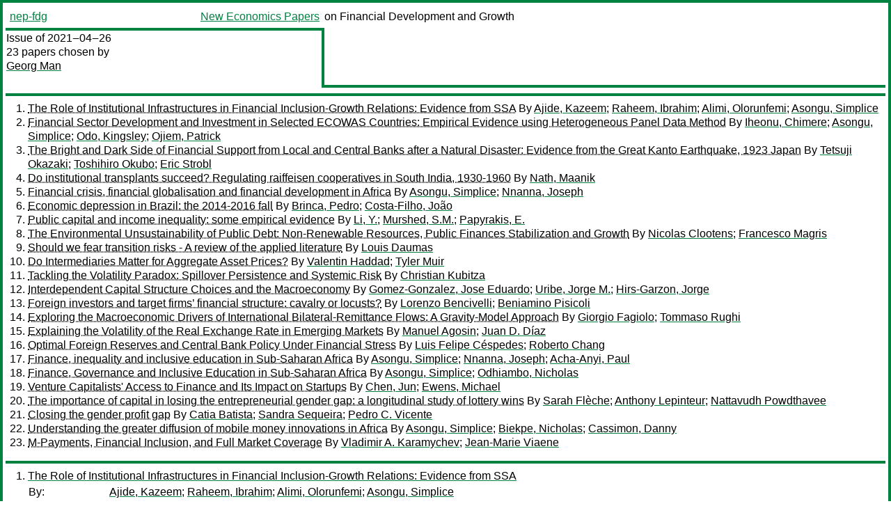

--- FILE ---
content_type: text/html
request_url: https://nep.repec.org/nep-fdg/2021-04-26
body_size: 15467
content:
<!DOCTYPE html PUBLIC "-//W3C//DTD XHTML 1.0 Strict//EN" "http://www.w3.org/TR/xhtml1/DTD/xhtml1-strict.dtd">
<html xmlns="http://www.w3.org/1999/xhtml" lang="en-us" xml:lang="en-us">
<head>
<title>nep-fdg 2021-04-26 papers</title>
<meta http-equiv="Content-type" content="text/html; charset=utf-8" />
<meta name="viewport" content="width=device-width, initial-scale=1.0, maximum-scale=1" />
<meta name="format-detection" content="telephone=no" />
<link rel="stylesheet" title="default" type="text/css" href="/css" />
</head>
<body>
<table id="riban_left_table">
<tr>
<td class="riban">
<table id="riban_left_table">
<tr>
<td align="left" width="50%" valign="middle">
<a class="intlink" id="report_link_in_riban_table" href="http://nep.repec.org/nep-fdg.html">nep-fdg</a></td>
<td align="right" valign="middle" width="50%" id="issue_service_name_td">
<a class="intlink" id="service_link_in_riban_table" href="http://nep.repec.org/">New Economics Papers</a>
</td>
</tr>
</table>
</td>
<td class="riban" width="64%"> on Financial Development and Growth</td></tr></table>

<table width="100%" id="snake_table">
<tr>
<td id="edition_column" width="36%">
<div>Issue of 2021‒04‒26<br />
23 papers chosen by<br />
<a class="trout" href="http://econpapers.repec.org/RAS/pma2542.htm">Georg Man</a><br />
<a class="extlink" href=""></a><br />
</div>
</td>
<td id="repad_cell" width="64%"></td></tr></table>
<hr />

<ol class="liblo_ol">
<li class="liblo_li">
<a target="_blank" class="indoc" href="#p1">The Role of Institutional Infrastructures in Financial Inclusion-Growth Relations: Evidence from SSA</a> By 
<a target="_blank" class="trout" href="http://econpapers.repec.org/scripts/search.pf?aus=Ajide, Kazeem">Ajide, Kazeem</a>; 
<a target="_blank" class="trout" href="http://econpapers.repec.org/scripts/search.pf?aus=Raheem, Ibrahim">Raheem, Ibrahim</a>; 
<a target="_blank" class="trout" href="http://econpapers.repec.org/scripts/search.pf?aus=Alimi, Olorunfemi">Alimi, Olorunfemi</a>; 
<a target="_blank" class="trout" href="http://econpapers.repec.org/scripts/search.pf?aus=Asongu, Simplice">Asongu, Simplice</a></li>
<li class="liblo_li">
<a target="_blank" class="indoc" href="#p2">Financial Sector Development and Investment in Selected ECOWAS Countries: Empirical Evidence using Heterogeneous Panel Data Method</a> By 
<a target="_blank" class="trout" href="http://econpapers.repec.org/scripts/search.pf?aus=Iheonu, Chimere">Iheonu, Chimere</a>; 
<a target="_blank" class="trout" href="http://econpapers.repec.org/scripts/search.pf?aus=Asongu, Simplice">Asongu, Simplice</a>; 
<a target="_blank" class="trout" href="http://econpapers.repec.org/scripts/search.pf?aus=Odo, Kingsley">Odo, Kingsley</a>; 
<a target="_blank" class="trout" href="http://econpapers.repec.org/scripts/search.pf?aus=Ojiem, Patrick">Ojiem, Patrick</a></li>
<li class="liblo_li">
<a target="_blank" class="indoc" href="#p3">The Bright and Dark Side of Financial Support from Local and Central Banks after a Natural Disaster: Evidence from the Great Kanto Earthquake, 1923 Japan</a> By 
<a target="_blank" class="trout" href="http://econpapers.repec.org/scripts/search.pf?aus=Tetsuji Okazaki">Tetsuji Okazaki</a>; 
<a target="_blank" class="trout" href="http://econpapers.repec.org/scripts/search.pf?aus=Toshihiro Okubo">Toshihiro Okubo</a>; 
<a target="_blank" class="trout" href="http://econpapers.repec.org/scripts/search.pf?aus=Eric Strobl">Eric Strobl</a></li>
<li class="liblo_li">
<a target="_blank" class="indoc" href="#p4">Do institutional transplants succeed? Regulating raiffeisen cooperatives in South India, 1930-1960</a> By 
<a target="_blank" class="trout" href="http://econpapers.repec.org/scripts/search.pf?aus=Nath, Maanik">Nath, Maanik</a></li>
<li class="liblo_li">
<a target="_blank" class="indoc" href="#p5">Financial crisis, financial globalisation and financial development in Africa</a> By 
<a target="_blank" class="trout" href="http://econpapers.repec.org/scripts/search.pf?aus=Asongu, Simplice">Asongu, Simplice</a>; 
<a target="_blank" class="trout" href="http://econpapers.repec.org/scripts/search.pf?aus=Nnanna, Joseph">Nnanna, Joseph</a></li>
<li class="liblo_li">
<a target="_blank" class="indoc" href="#p6">Economic depression in Brazil: the 2014-2016 fall</a> By 
<a target="_blank" class="trout" href="http://econpapers.repec.org/scripts/search.pf?aus=Brinca, Pedro">Brinca, Pedro</a>; 
<a target="_blank" class="trout" href="http://econpapers.repec.org/scripts/search.pf?aus=Costa-Filho, João">Costa-Filho, João</a></li>
<li class="liblo_li">
<a target="_blank" class="indoc" href="#p7">Public capital and income inequality: some empirical evidence</a> By 
<a target="_blank" class="trout" href="http://econpapers.repec.org/scripts/search.pf?aus=Li, Y.">Li, Y.</a>; 
<a target="_blank" class="trout" href="http://econpapers.repec.org/scripts/search.pf?aus=Murshed, S.M.">Murshed, S.M.</a>; 
<a target="_blank" class="trout" href="http://econpapers.repec.org/scripts/search.pf?aus=Papyrakis, E.">Papyrakis, E.</a></li>
<li class="liblo_li">
<a target="_blank" class="indoc" href="#p8">The Environmental Unsustainability of Public Debt: Non-Renewable Resources, Public Finances Stabilization and Growth</a> By 
<a target="_blank" class="trout" href="http://econpapers.repec.org/scripts/search.pf?aus=Nicolas Clootens">Nicolas Clootens</a>; 
<a target="_blank" class="trout" href="http://econpapers.repec.org/scripts/search.pf?aus=Francesco Magris">Francesco Magris</a></li>
<li class="liblo_li">
<a target="_blank" class="indoc" href="#p9">Should we fear transition risks - A review of the applied literature</a> By 
<a target="_blank" class="trout" href="http://econpapers.repec.org/scripts/search.pf?aus=Louis Daumas">Louis Daumas</a></li>
<li class="liblo_li">
<a target="_blank" class="indoc" href="#p10">Do Intermediaries Matter for Aggregate Asset Prices?</a> By 
<a target="_blank" class="trout" href="http://econpapers.repec.org/scripts/search.pf?aus=Valentin Haddad">Valentin Haddad</a>; 
<a target="_blank" class="trout" href="http://econpapers.repec.org/scripts/search.pf?aus=Tyler Muir">Tyler Muir</a></li>
<li class="liblo_li">
<a target="_blank" class="indoc" href="#p11">Tackling the Volatility Paradox: Spillover Persistence and Systemic Risk</a> By 
<a target="_blank" class="trout" href="http://econpapers.repec.org/scripts/search.pf?aus=Christian Kubitza">Christian Kubitza</a></li>
<li class="liblo_li">
<a target="_blank" class="indoc" href="#p12">Interdependent Capital Structure Choices and the Macroeconomy</a> By 
<a target="_blank" class="trout" href="http://econpapers.repec.org/scripts/search.pf?aus=Gomez-Gonzalez, Jose Eduardo">Gomez-Gonzalez, Jose Eduardo</a>; 
<a target="_blank" class="trout" href="http://econpapers.repec.org/scripts/search.pf?aus=Uribe, Jorge M.">Uribe, Jorge M.</a>; 
<a target="_blank" class="trout" href="http://econpapers.repec.org/scripts/search.pf?aus=Hirs-Garzon, Jorge">Hirs-Garzon, Jorge</a></li>
<li class="liblo_li">
<a target="_blank" class="indoc" href="#p13">Foreign investors and target firms’ financial structure: cavalry or locusts?</a> By 
<a target="_blank" class="trout" href="http://econpapers.repec.org/scripts/search.pf?aus=Lorenzo Bencivelli">Lorenzo Bencivelli</a>; 
<a target="_blank" class="trout" href="http://econpapers.repec.org/scripts/search.pf?aus=Beniamino Pisicoli">Beniamino Pisicoli</a></li>
<li class="liblo_li">
<a target="_blank" class="indoc" href="#p14">Exploring the Macroeconomic Drivers of International Bilateral-Remittance Flows: A Gravity-Model Approach</a> By 
<a target="_blank" class="trout" href="http://econpapers.repec.org/scripts/search.pf?aus=Giorgio Fagiolo">Giorgio Fagiolo</a>; 
<a target="_blank" class="trout" href="http://econpapers.repec.org/scripts/search.pf?aus=Tommaso Rughi">Tommaso Rughi</a></li>
<li class="liblo_li">
<a target="_blank" class="indoc" href="#p15">Explaining the Volatility of the Real Exchange Rate in Emerging Markets</a> By 
<a target="_blank" class="trout" href="http://econpapers.repec.org/scripts/search.pf?aus=Manuel Agosin">Manuel Agosin</a>; 
<a target="_blank" class="trout" href="http://econpapers.repec.org/scripts/search.pf?aus=Juan D. Díaz">Juan D. Díaz</a></li>
<li class="liblo_li">
<a target="_blank" class="indoc" href="#p16">Optimal Foreign Reserves and Central Bank Policy Under Financial Stress</a> By 
<a target="_blank" class="trout" href="http://econpapers.repec.org/scripts/search.pf?aus=Luis Felipe Céspedes">Luis Felipe Céspedes</a>; 
<a target="_blank" class="trout" href="http://econpapers.repec.org/scripts/search.pf?aus=Roberto Chang">Roberto Chang</a></li>
<li class="liblo_li">
<a target="_blank" class="indoc" href="#p17">Finance, inequality and inclusive education in Sub-Saharan Africa</a> By 
<a target="_blank" class="trout" href="http://econpapers.repec.org/scripts/search.pf?aus=Asongu, Simplice">Asongu, Simplice</a>; 
<a target="_blank" class="trout" href="http://econpapers.repec.org/scripts/search.pf?aus=Nnanna, Joseph">Nnanna, Joseph</a>; 
<a target="_blank" class="trout" href="http://econpapers.repec.org/scripts/search.pf?aus=Acha-Anyi, Paul">Acha-Anyi, Paul</a></li>
<li class="liblo_li">
<a target="_blank" class="indoc" href="#p18">Finance, Governance and Inclusive Education in Sub-Saharan Africa</a> By 
<a target="_blank" class="trout" href="http://econpapers.repec.org/scripts/search.pf?aus=Asongu, Simplice">Asongu, Simplice</a>; 
<a target="_blank" class="trout" href="http://econpapers.repec.org/scripts/search.pf?aus=Odhiambo, Nicholas">Odhiambo, Nicholas</a></li>
<li class="liblo_li">
<a target="_blank" class="indoc" href="#p19">Venture Capitalists' Access to Finance and Its Impact on Startups</a> By 
<a target="_blank" class="trout" href="http://econpapers.repec.org/scripts/search.pf?aus=Chen, Jun">Chen, Jun</a>; 
<a target="_blank" class="trout" href="http://econpapers.repec.org/scripts/search.pf?aus=Ewens, Michael">Ewens, Michael</a></li>
<li class="liblo_li">
<a target="_blank" class="indoc" href="#p20">The importance of capital in losing the entrepreneurial gender gap: a longitudinal study of lottery wins</a> By 
<a target="_blank" class="trout" href="http://econpapers.repec.org/scripts/search.pf?aus=Sarah Flèche">Sarah Flèche</a>; 
<a target="_blank" class="trout" href="http://econpapers.repec.org/scripts/search.pf?aus=Anthony Lepinteur">Anthony Lepinteur</a>; 
<a target="_blank" class="trout" href="http://econpapers.repec.org/scripts/search.pf?aus=Nattavudh Powdthavee">Nattavudh Powdthavee</a></li>
<li class="liblo_li">
<a target="_blank" class="indoc" href="#p21">Closing the gender profit gap</a> By 
<a target="_blank" class="trout" href="http://econpapers.repec.org/scripts/search.pf?aus=Catia Batista">Catia Batista</a>; 
<a target="_blank" class="trout" href="http://econpapers.repec.org/scripts/search.pf?aus=Sandra Sequeira">Sandra Sequeira</a>; 
<a target="_blank" class="trout" href="http://econpapers.repec.org/scripts/search.pf?aus=Pedro C. Vicente">Pedro C. Vicente</a></li>
<li class="liblo_li">
<a target="_blank" class="indoc" href="#p22">Understanding the greater diffusion of mobile money innovations in Africa</a> By 
<a target="_blank" class="trout" href="http://econpapers.repec.org/scripts/search.pf?aus=Asongu, Simplice">Asongu, Simplice</a>; 
<a target="_blank" class="trout" href="http://econpapers.repec.org/scripts/search.pf?aus=Biekpe, Nicholas">Biekpe, Nicholas</a>; 
<a target="_blank" class="trout" href="http://econpapers.repec.org/scripts/search.pf?aus=Cassimon, Danny">Cassimon, Danny</a></li>
<li class="liblo_li">
<a target="_blank" class="indoc" href="#p23">M-Payments, Financial Inclusion, and Full Market Coverage</a> By 
<a target="_blank" class="trout" href="http://econpapers.repec.org/scripts/search.pf?aus=Vladimir A. Karamychev">Vladimir A. Karamychev</a>; 
<a target="_blank" class="trout" href="http://econpapers.repec.org/scripts/search.pf?aus=Jean-Marie Viaene">Jean-Marie Viaene</a></li></ol>
<hr />
<ol class="coblo_ol">

<li class="coblo_li">
<div id="p1">
<a target="_blank" class="trout" href="http://econpapers.repec.org/RePEc:pra:mprapa:107099">The Role of Institutional Infrastructures in Financial Inclusion-Growth Relations: Evidence from SSA</a></div>
<table class="basit">
<tr>
<td style="width: 7em" class="fina">By:</td>
<td class="fiva">
<a target="_blank" class="trout" href="http://econpapers.repec.org/scripts/search.pf?aus=Ajide, Kazeem">Ajide, Kazeem</a>; 
<a target="_blank" class="trout" href="http://econpapers.repec.org/scripts/search.pf?aus=Raheem, Ibrahim">Raheem, Ibrahim</a>; 
<a target="_blank" class="trout" href="http://econpapers.repec.org/scripts/search.pf?aus=Alimi, Olorunfemi">Alimi, Olorunfemi</a>; 
<a target="_blank" class="trout" href="http://econpapers.repec.org/scripts/search.pf?aus=Asongu, Simplice">Asongu, Simplice</a></td></tr>
<tr>
<td style="width: 7em" class="fina">Abstract:</td>
<td class="fiva">This paper investigates the role of institutional infrastructures in the 
financial inclusion-growth nexus for a panel of twenty countries in sub-Sahara 
Africa (SSA).Employing the System Generalized Method of Moments (GMM), the 
following insightful outcomes are established. First, while there is an 
unrestricted positive impact of physical access to ATMs and ICT measures of 
financial inclusion on SSA’s growth but only the former was found significant. 
Second, the four institutional components via economic, political, 
institutional and general governances were also found to be growth-spurring. 
Lastly, countries with low levels of real per capita income are matching up 
with other countries with high levels of real income per capita. The empirical 
evidence of some negative net effects and insignificant marginal impacts are 
indication that imperfections in the financial markets are sometimes employed 
to the disadvantage of the poor. On the whole, we established positive effects 
on growth for the most part. The positive effects are evident because the 
governance indicators compliment financial inclusion in reducing pecuniary 
constraints hindering credit access and allocation to the poor that 
deteriorate growth.</td></tr>
<tr>
<td style="width: 7em" class="fina">Keywords:</td>
<td class="fiva">Financial Inclusion; Economic Growth; Governance; System Generalized Method of Moments (GMM)</td></tr>
<tr>
<td style="width: 7em" class="fina">JEL:</td>
<td class="fiva">
<a target="_blank" class="trout" href="http://econpapers.repec.org/scripts/search.pf?jel=G20 I10 O40 P37">G20 I10 O40 P37</a></td></tr>
<tr>
<td style="width: 7em" class="fina">Date:</td>
<td class="fiva">2020–01</td></tr>
<tr>
<td style="width: 7em" class="fina">URL:</td>
<td class="fiva"><a target="_blank" class="trout" href="http://d.repec.org/n?u=RePEc:pra:mprapa:107099&amp;r=all">http://d.repec.org/n?u=RePEc:pra:mprapa:107099&amp;r=all</a></td></tr></table></li>

<li class="coblo_li">
<div id="p2">
<a target="_blank" class="trout" href="http://econpapers.repec.org/RePEc:pra:mprapa:107102">Financial Sector Development and Investment in Selected ECOWAS Countries: Empirical Evidence using Heterogeneous Panel Data Method</a></div>
<table class="basit">
<tr>
<td style="width: 7em" class="fina">By:</td>
<td class="fiva">
<a target="_blank" class="trout" href="http://econpapers.repec.org/scripts/search.pf?aus=Iheonu, Chimere">Iheonu, Chimere</a>; 
<a target="_blank" class="trout" href="http://econpapers.repec.org/scripts/search.pf?aus=Asongu, Simplice">Asongu, Simplice</a>; 
<a target="_blank" class="trout" href="http://econpapers.repec.org/scripts/search.pf?aus=Odo, Kingsley">Odo, Kingsley</a>; 
<a target="_blank" class="trout" href="http://econpapers.repec.org/scripts/search.pf?aus=Ojiem, Patrick">Ojiem, Patrick</a></td></tr>
<tr>
<td style="width: 7em" class="fina">Abstract:</td>
<td class="fiva">This study investigated the impact of financial sector development on domestic 
investment in selected Economic Community of West African States (ECOWAS) 
countries for the years 1985 to 2017. The study employed the Augmented Mean 
Group procedure which accounts for country specific heterogeneity and cross 
sectional dependence, and the Granger non-causality test robust to cross 
sectional dependence. The result reveals that (1) the impact of financial 
sector development on domestic investment depends on the measure of financial 
sector development utilised, (2) domestic credit to the private sector has a 
positive but insignificant impact on domestic investment in ECOWAS while 
banking intermediation efficiency (i.e. ability of the banks to transform 
deposits into credit) and broad money supply negatively and significant 
influence domestic investment, (3) cross country differences exist on the 
impact of financial sector development on domestic investment in the selected 
ECOWAS countries, and (4) domestic credit to the private sector Granger causes 
domestic investment in ECOWAS. The study recommends cautiousness in terms of 
the measure of financial development which is being utilised as a policy 
instrument to foster domestic investment as well as the importance of 
employing country-specific domestic investment policies in order to avoid 
blanket policy measures. Also, domestic credit to the private sector should be 
given priority when forecasting domestic investment into the future.</td></tr>
<tr>
<td style="width: 7em" class="fina">Keywords:</td>
<td class="fiva">Financial Sector Development; Domestic Investment; Augmented Mean Group; Granger non-causality test; ECOWAS</td></tr>
<tr>
<td style="width: 7em" class="fina">JEL:</td>
<td class="fiva">
<a target="_blank" class="trout" href="http://econpapers.repec.org/scripts/search.pf?jel=C50 E20 E50 G0">C50 E20 E50 G0</a></td></tr>
<tr>
<td style="width: 7em" class="fina">Date:</td>
<td class="fiva">2020–01</td></tr>
<tr>
<td style="width: 7em" class="fina">URL:</td>
<td class="fiva"><a target="_blank" class="trout" href="http://d.repec.org/n?u=RePEc:pra:mprapa:107102&amp;r=all">http://d.repec.org/n?u=RePEc:pra:mprapa:107102&amp;r=all</a></td></tr></table></li>

<li class="coblo_li">
<div id="p3">
<a target="_blank" class="trout" href="http://econpapers.repec.org/RePEc:cfi:fseres:cf511">The Bright and Dark Side of Financial Support from Local and Central Banks after a Natural Disaster: Evidence from the Great Kanto Earthquake, 1923 Japan</a></div>
<table class="basit">
<tr>
<td style="width: 7em" class="fina">By:</td>
<td class="fiva">
<a target="_blank" class="trout" href="http://econpapers.repec.org/scripts/search.pf?aus=Tetsuji Okazaki">Tetsuji Okazaki</a> (Graduate School of Economics, University of Tokyo, Japan); 
<a target="_blank" class="trout" href="http://econpapers.repec.org/scripts/search.pf?aus=Toshihiro Okubo">Toshihiro Okubo</a> (Faculty of Economics, Keio University, Japan); 
<a target="_blank" class="trout" href="http://econpapers.repec.org/scripts/search.pf?aus=Eric Strobl">Eric Strobl</a> (Department of Economics, Bern University, Switzerland)</td></tr>
<tr>
<td style="width: 7em" class="fina">Abstract:</td>
<td class="fiva">Natural disasters can seriously damage firms as well as the banks that they 
use independent of their size. However, it is small- and medium-sized firms in 
particular that will be affected by this because they tend to be financially 
constrained and thus greatly depend on these potentially damaged local banks 
for financing. In this paper, we focus on the Great Kanto Earthquake of 1923, 
which resulted in serious damage to small- and medium-sized firms and banks in 
Yokohama City, to investigate how effective the provision of loans by local 
banks, as well as the Earthquake Bills policy implemented by the Bank of 
Japan, was in helping firms recover. Using linked firm- and bank-level 
datasets, we find that larger local banks allowed damaged firms to survive and 
grow. The Earthquake Bills policy mitigated the negative impact of bank damage 
on firms and prevented credit crunch, although this deteriorated the balance 
sheet of local banks and resulted in financial instability and a banking 
crisis as a side effect.</td></tr>
<tr>
<td style="width: 7em" class="fina">Date:</td>
<td class="fiva">2021–04</td></tr>
<tr>
<td style="width: 7em" class="fina">URL:</td>
<td class="fiva"><a target="_blank" class="trout" href="http://d.repec.org/n?u=RePEc:cfi:fseres:cf511&amp;r=">http://d.repec.org/n?u=RePEc:cfi:fseres:cf511&amp;r=</a></td></tr></table></li>

<li class="coblo_li">
<div id="p4">
<a target="_blank" class="trout" href="http://econpapers.repec.org/RePEc:ehl:lserod:109856">Do institutional transplants succeed? Regulating raiffeisen cooperatives in South India, 1930-1960</a></div>
<table class="basit">
<tr>
<td style="width: 7em" class="fina">By:</td>
<td class="fiva">
<a target="_blank" class="trout" href="http://econpapers.repec.org/scripts/search.pf?aus=Nath, Maanik">Nath, Maanik</a></td></tr>
<tr>
<td style="width: 7em" class="fina">Abstract:</td>
<td class="fiva">The government in British-ruled India established cooperative banks to compete 
with private moneylenders in the rural credit market. State officials expected 
greater competition to increase the supply of low-cost credit, thereby 
expanding investment potential for the rural poor. Cooperatives did increase 
credit supply but captured a small share of the credit market and reported net 
losses throughout the late colonial and early postcolonial period. The article 
asks why this experiment did not succeed and offers two explanations. First, 
low savings restricted the role of social capital and mutual supervision as 
methods of financial regulation in the cooperative sector. Second, a 
political-economic ideology that privileged equity over efficiency made for 
weak administrative regulation.</td></tr>
<tr>
<td style="width: 7em" class="fina">Keywords:</td>
<td class="fiva">agriculture; colonialism; India; institutional change; rural banking</td></tr>
<tr>
<td style="width: 7em" class="fina">JEL:</td>
<td class="fiva">
<a target="_blank" class="trout" href="http://econpapers.repec.org/scripts/search.pf?jel=N25">N25</a></td></tr>
<tr>
<td style="width: 7em" class="fina">Date:</td>
<td class="fiva">2021–03–16</td></tr>
<tr>
<td style="width: 7em" class="fina">URL:</td>
<td class="fiva"><a target="_blank" class="trout" href="http://d.repec.org/n?u=RePEc:ehl:lserod:109856&amp;r=">http://d.repec.org/n?u=RePEc:ehl:lserod:109856&amp;r=</a></td></tr></table></li>

<li class="coblo_li">
<div id="p5">
<a target="_blank" class="trout" href="http://econpapers.repec.org/RePEc:pra:mprapa:107104">Financial crisis, financial globalisation and financial development in Africa</a></div>
<table class="basit">
<tr>
<td style="width: 7em" class="fina">By:</td>
<td class="fiva">
<a target="_blank" class="trout" href="http://econpapers.repec.org/scripts/search.pf?aus=Asongu, Simplice">Asongu, Simplice</a>; 
<a target="_blank" class="trout" href="http://econpapers.repec.org/scripts/search.pf?aus=Nnanna, Joseph">Nnanna, Joseph</a></td></tr>
<tr>
<td style="width: 7em" class="fina">Abstract:</td>
<td class="fiva">This study unites two streams of research by simultaneously focusing on the 
impact of financial globalisation on financial development and pre- and 
post-crisis dynamics of the investigated relationship. The empirical evidence 
is based on 53 African countries for the period 2004-2011 and Generalised 
Method of Moments. The following findings are established. First, whereas 
marginal effects from financial globalisation are positive on financial 
dynamics of activity and size, corresponding net effects (positive thresholds) 
are negative (within range). Second, while decreasing financial globalisation 
returns are apparent to financial dynamics of depth and efficiency, 
corresponding net effects (negative thresholds) are positive (not within 
range). Third, financial development dynamics are more weakly stationary and 
strongly convergent in the pre-crisis period. Fourth, the net effect from the: 
pre-crisis period is lower on money supply and banking system efficiency; 
post-crisis period is positive on financial system efficiency and pre-crisis 
period is positive on financial size.</td></tr>
<tr>
<td style="width: 7em" class="fina">Keywords:</td>
<td class="fiva">Banking; Financial crisis; Financial development</td></tr>
<tr>
<td style="width: 7em" class="fina">JEL:</td>
<td class="fiva">
<a target="_blank" class="trout" href="http://econpapers.repec.org/scripts/search.pf?jel=F02 F21 F30 F40 O10">F02 F21 F30 F40 O10</a></td></tr>
<tr>
<td style="width: 7em" class="fina">Date:</td>
<td class="fiva">2020–01</td></tr>
<tr>
<td style="width: 7em" class="fina">URL:</td>
<td class="fiva"><a target="_blank" class="trout" href="http://d.repec.org/n?u=RePEc:pra:mprapa:107104&amp;r=all">http://d.repec.org/n?u=RePEc:pra:mprapa:107104&amp;r=all</a></td></tr></table></li>

<li class="coblo_li">
<div id="p6">
<a target="_blank" class="trout" href="http://econpapers.repec.org/RePEc:pra:mprapa:107298">Economic depression in Brazil: the 2014-2016 fall</a></div>
<table class="basit">
<tr>
<td style="width: 7em" class="fina">By:</td>
<td class="fiva">
<a target="_blank" class="trout" href="http://econpapers.repec.org/scripts/search.pf?aus=Brinca, Pedro">Brinca, Pedro</a>; 
<a target="_blank" class="trout" href="http://econpapers.repec.org/scripts/search.pf?aus=Costa-Filho, João">Costa-Filho, João</a></td></tr>
<tr>
<td style="width: 7em" class="fina">Abstract:</td>
<td class="fiva">What is behind the economic depression Brazil experienced within 2014-2016? 
Using a synthetic control estimations we find that its roots are domestic. 
With that in mind, we apply the business cycle accounting method and find that 
the episode was driven by the efficiency wedge. The econometric evidence 
reveals that the public development bank outlays have a positive (negative) 
impact in the short (long) run in the efficiency wedge. A dynamic general 
equilibrium model with financial frictions and a public development bank is 
able to reproduce the dynamics of output during the crisis.</td></tr>
<tr>
<td style="width: 7em" class="fina">Keywords:</td>
<td class="fiva">Business Cycle Accounting, Brazil, DSGE, Financial Frictions</td></tr>
<tr>
<td style="width: 7em" class="fina">JEL:</td>
<td class="fiva">
<a target="_blank" class="trout" href="http://econpapers.repec.org/scripts/search.pf?jel=E32 E44 E50">E32 E44 E50</a></td></tr>
<tr>
<td style="width: 7em" class="fina">Date:</td>
<td class="fiva">2021–04–20</td></tr>
<tr>
<td style="width: 7em" class="fina">URL:</td>
<td class="fiva"><a target="_blank" class="trout" href="http://d.repec.org/n?u=RePEc:pra:mprapa:107298&amp;r=">http://d.repec.org/n?u=RePEc:pra:mprapa:107298&amp;r=</a></td></tr></table></li>

<li class="coblo_li">
<div id="p7">
<a target="_blank" class="trout" href="http://econpapers.repec.org/RePEc:ems:euriss:135411">Public capital and income inequality: some empirical evidence</a></div>
<table class="basit">
<tr>
<td style="width: 7em" class="fina">By:</td>
<td class="fiva">
<a target="_blank" class="trout" href="http://econpapers.repec.org/scripts/search.pf?aus=Li, Y.">Li, Y.</a>; 
<a target="_blank" class="trout" href="http://econpapers.repec.org/scripts/search.pf?aus=Murshed, S.M.">Murshed, S.M.</a>; 
<a target="_blank" class="trout" href="http://econpapers.repec.org/scripts/search.pf?aus=Papyrakis, E.">Papyrakis, E.</a></td></tr>
<tr>
<td style="width: 7em" class="fina">Abstract:</td>
<td class="fiva">Economies vary in their reliance on public or private capital accumulation, 
and this variation has long been believed to lead to different distribution 
outcomes. In this paper, we take the share of public capital in total capital 
stock and public capital per GDP as the main explanatory variables. We then 
estimate the effect that capital ownership has on income inequality by using a 
panel data consisting of 145 economies in the period from 1980 to 2015. Our 
empirical results show that a higher ratio of public capital in total capital 
stock could lower the Gini coefficients of both original and disposable income 
distribution. Furthermore, we note that public capital per GDP is a sound 
measurement of public investment’s accumulative contribution to the economy 
and find that it reduces income inequality, while private capital per GDP 
affects income inequality in the opposite direction. Accounting for the 
heterogeneity in development level, we further find that the negative effect 
that public capital has on income inequality is much more salient among low- 
and middle-income countries.</td></tr>
<tr>
<td style="width: 7em" class="fina">Date:</td>
<td class="fiva">2021–04–15</td></tr>
<tr>
<td style="width: 7em" class="fina">URL:</td>
<td class="fiva"><a target="_blank" class="trout" href="http://d.repec.org/n?u=RePEc:ems:euriss:135411&amp;r=">http://d.repec.org/n?u=RePEc:ems:euriss:135411&amp;r=</a></td></tr></table></li>

<li class="coblo_li">
<div id="p8">
<a target="_blank" class="trout" href="http://econpapers.repec.org/RePEc:fae:wpaper:2021.06">The Environmental Unsustainability of Public Debt: Non-Renewable Resources, Public Finances Stabilization and Growth</a></div>
<table class="basit">
<tr>
<td style="width: 7em" class="fina">By:</td>
<td class="fiva">
<a target="_blank" class="trout" href="http://econpapers.repec.org/scripts/search.pf?aus=Nicolas Clootens">Nicolas Clootens</a> (AMSE, Ecole Centrale Marseille); 
<a target="_blank" class="trout" href="http://econpapers.repec.org/scripts/search.pf?aus=Francesco Magris">Francesco Magris</a> (DEAMS, University of Trieste)</td></tr>
<tr>
<td style="width: 7em" class="fina">Abstract:</td>
<td class="fiva">This paper introduces a public debt stabilization constraint in an overlapping 
generation model in which non-renewable resources constitute a necessary input 
in the production function and belong to agents. It shows that stabilization 
of public debt at high level (as share of capital) may prevent the existence 
of a sustainable development path. Public debt thus appears as a threat to 
sustainable development. It also shows that higher public debt-to-capital 
ratios (and public expenditures-to-capital ones) are associated with lower 
growth. Two transmission channels are identified. As usual, public debt crowds 
out capital accumulation. In addition, public debt tends to increase resource 
use which reduces the rate of growth. We also analyze the dynamics and we show 
that the economy is characterized by saddle path stability. Finally, we show 
that the public debt-to-capital ratio may be calibrated to implement the 
social planner optimal allocation.</td></tr>
<tr>
<td style="width: 7em" class="fina">Keywords:</td>
<td class="fiva">Non-renewable Resources, Growth, Public Finances, Overlapping Generations,</td></tr>
<tr>
<td style="width: 7em" class="fina">JEL:</td>
<td class="fiva">
<a target="_blank" class="trout" href="http://econpapers.repec.org/scripts/search.pf?jel=Q32 Q38 H63">Q32 Q38 H63</a></td></tr>
<tr>
<td style="width: 7em" class="fina">Date:</td>
<td class="fiva">2021–06</td></tr>
<tr>
<td style="width: 7em" class="fina">URL:</td>
<td class="fiva"><a target="_blank" class="trout" href="http://d.repec.org/n?u=RePEc:fae:wpaper:2021.06&amp;r=">http://d.repec.org/n?u=RePEc:fae:wpaper:2021.06&amp;r=</a></td></tr></table></li>

<li class="coblo_li">
<div id="p9">
<a target="_blank" class="trout" href="http://econpapers.repec.org/RePEc:fae:wpaper:2021.05">Should we fear transition risks - A review of the applied literature</a></div>
<table class="basit">
<tr>
<td style="width: 7em" class="fina">By:</td>
<td class="fiva">
<a target="_blank" class="trout" href="http://econpapers.repec.org/scripts/search.pf?aus=Louis Daumas">Louis Daumas</a> (CIRED - Ecole des Ponts ParisTech)</td></tr>
<tr>
<td style="width: 7em" class="fina">Abstract:</td>
<td class="fiva">The transition to a low-carbon economy will entail sweeping transformations of 
energy and economic systems. To such an extent that a growing literature has 
been worrying about the effect of such strain on the stability of financial 
system. This "financial transition risk" literature has highlighted that the 
conjunction of climate policy, technological change and changing consumption 
patterns may propagate to financial markets. If too brutal or unexpected, such 
dynamics may result in a "Climate-Minsky" moment of systemic implications. 
Yet, recent historical developments have shown that financial markets can 
prove resilient to shocks onto transition-exposed industries such as fossil 
fuel producers. Should we thus fear transition risks? To answer this question, 
I propose a critical review of the relevant applied modelling and econometric 
literatures. Three sub-fields will be examined: the asset stranding 
literature, the financial econometrics of the low-carbon transition and the 
direct assessment of transition risks through prospective models. I will 
expound some key results of these literatures, and critically assess 
underlying methodologies.</td></tr>
<tr>
<td style="width: 7em" class="fina">Keywords:</td>
<td class="fiva">Review, Stranded Assets, Financial Stability, ,</td></tr>
<tr>
<td style="width: 7em" class="fina">JEL:</td>
<td class="fiva">
<a target="_blank" class="trout" href="http://econpapers.repec.org/scripts/search.pf?jel=G01 Q50">G01 Q50</a></td></tr>
<tr>
<td style="width: 7em" class="fina">Date:</td>
<td class="fiva">2021–04</td></tr>
<tr>
<td style="width: 7em" class="fina">URL:</td>
<td class="fiva"><a target="_blank" class="trout" href="http://d.repec.org/n?u=RePEc:fae:wpaper:2021.05&amp;r=">http://d.repec.org/n?u=RePEc:fae:wpaper:2021.05&amp;r=</a></td></tr></table></li>

<li class="coblo_li">
<div id="p10">
<a target="_blank" class="trout" href="http://econpapers.repec.org/RePEc:nbr:nberwo:28692">Do Intermediaries Matter for Aggregate Asset Prices?</a></div>
<table class="basit">
<tr>
<td style="width: 7em" class="fina">By:</td>
<td class="fiva">
<a target="_blank" class="trout" href="http://econpapers.repec.org/scripts/search.pf?aus=Valentin Haddad">Valentin Haddad</a>; 
<a target="_blank" class="trout" href="http://econpapers.repec.org/scripts/search.pf?aus=Tyler Muir">Tyler Muir</a></td></tr>
<tr>
<td style="width: 7em" class="fina">Abstract:</td>
<td class="fiva">Poor financial health of intermediaries coincides with low asset prices and 
high risk premiums. Is this because intermediaries matter for asset prices, or 
simply because their health correlates with economy-wide risk aversion? In the 
first case, return predictability should be more pronounced for asset classes 
in which households are less active. We provide evidence supporting this 
prediction, suggesting that a quantitatively sizable fraction of risk premium 
variation in several large asset classes such as credit or MBS is due to 
intermediaries. Movements in economy-wide risk aversion create the opposite 
pattern, and we find this channel also matters.</td></tr>
<tr>
<td style="width: 7em" class="fina">JEL:</td>
<td class="fiva">
<a target="_blank" class="trout" href="http://econpapers.repec.org/scripts/search.pf?jel=G0 G01 G12">G0 G01 G12</a></td></tr>
<tr>
<td style="width: 7em" class="fina">Date:</td>
<td class="fiva">2021–04</td></tr>
<tr>
<td style="width: 7em" class="fina">URL:</td>
<td class="fiva"><a target="_blank" class="trout" href="http://d.repec.org/n?u=RePEc:nbr:nberwo:28692&amp;r=">http://d.repec.org/n?u=RePEc:nbr:nberwo:28692&amp;r=</a></td></tr></table></li>

<li class="coblo_li">
<div id="p11">
<a target="_blank" class="trout" href="http://econpapers.repec.org/RePEc:ajk:ajkdps:079">Tackling the Volatility Paradox: Spillover Persistence and Systemic Risk</a></div>
<table class="basit">
<tr>
<td style="width: 7em" class="fina">By:</td>
<td class="fiva">
<a target="_blank" class="trout" href="http://econpapers.repec.org/scripts/search.pf?aus=Christian Kubitza">Christian Kubitza</a> (University of Bonn)</td></tr>
<tr>
<td style="width: 7em" class="fina">Abstract:</td>
<td class="fiva">This paper proposes Spillover Persistence as a measure for financial 
fragility. The volatility paradox predicts that fragility builds up when 
volatility is low, which challenges existing measures. Spillover Persistence 
tackles this challenge by exploring a novel dimension of systemic risk: loss 
dynamics. I document that Spillover Persistence declines when fragility builds 
up, during the run-up phase of crises and asset price bubbles, and increases 
when systemic risk materializes. Variation in financial constraints connects 
Spillover Persistence to fragility. The results are consistent with the 
volatility paradox in recent macro-finance models, and highlight the 
usefulness of loss dynamics to disentangle fragility from amplification 
effects.</td></tr>
<tr>
<td style="width: 7em" class="fina">Keywords:</td>
<td class="fiva">Systemic Risk, Fragility, Financial Crises, Asset Price Bubbles, Fire Sales</td></tr>
<tr>
<td style="width: 7em" class="fina">JEL:</td>
<td class="fiva">
<a target="_blank" class="trout" href="http://econpapers.repec.org/scripts/search.pf?jel=E44 G01 G12 G20 G32">E44 G01 G12 G20 G32</a></td></tr>
<tr>
<td style="width: 7em" class="fina">Date:</td>
<td class="fiva">2021–04</td></tr>
<tr>
<td style="width: 7em" class="fina">URL:</td>
<td class="fiva"><a target="_blank" class="trout" href="http://d.repec.org/n?u=RePEc:ajk:ajkdps:079&amp;r=">http://d.repec.org/n?u=RePEc:ajk:ajkdps:079&amp;r=</a></td></tr></table></li>

<li class="coblo_li">
<div id="p12">
<a target="_blank" class="trout" href="http://econpapers.repec.org/RePEc:rie:riecdt:77">Interdependent Capital Structure Choices and the Macroeconomy</a></div>
<table class="basit">
<tr>
<td style="width: 7em" class="fina">By:</td>
<td class="fiva">
<a target="_blank" class="trout" href="http://econpapers.repec.org/scripts/search.pf?aus=Gomez-Gonzalez, Jose Eduardo">Gomez-Gonzalez, Jose Eduardo</a>; 
<a target="_blank" class="trout" href="http://econpapers.repec.org/scripts/search.pf?aus=Uribe, Jorge M.">Uribe, Jorge M.</a>; 
<a target="_blank" class="trout" href="http://econpapers.repec.org/scripts/search.pf?aus=Hirs-Garzon, Jorge">Hirs-Garzon, Jorge</a></td></tr>
<tr>
<td style="width: 7em" class="fina">Abstract:</td>
<td class="fiva">This study shows that capital structure choices of US corporations are 
interdependent across time. We follow a two-step estimation approach. First, 
using a large cross-section of firms we estimate year-by-year average capital 
structure choices, i.e., the average firm’s percentage of new funding that is 
secured through debt, its term composition, and the percentage of new equity 
represented by retained earnings. Second, these time series are included in a 
Factor Augmented Vector Autoregressive model in which three factors 
representing real economic activity, expected future funding conditions, and 
prices, are included. We test for the interdependence between optimal capital 
structure decisions and for the influence exerted by macroeconomic conditions 
on these decisions. Results show there is a hierarchical order in which firms 
make capital structure decisions. They first decide on the share of debt out 
of total new funding they will hire. Conditional on this they decide on the 
term of their debt and on their earnings retention policy. Of outmost 
importance, macroeconomic factors are key for making capital structure 
decisions.</td></tr>
<tr>
<td style="width: 7em" class="fina">Keywords:</td>
<td class="fiva">Firms' capital structure; Financing hierarchy; Macroeconomic factors; FAVAR model</td></tr>
<tr>
<td style="width: 7em" class="fina">JEL:</td>
<td class="fiva">
<a target="_blank" class="trout" href="http://econpapers.repec.org/scripts/search.pf?jel=D25 G30 L16">D25 G30 L16</a></td></tr>
<tr>
<td style="width: 7em" class="fina">Date:</td>
<td class="fiva">2021–04</td></tr>
<tr>
<td style="width: 7em" class="fina">URL:</td>
<td class="fiva"><a target="_blank" class="trout" href="http://d.repec.org/n?u=RePEc:rie:riecdt:77&amp;r=all">http://d.repec.org/n?u=RePEc:rie:riecdt:77&amp;r=all</a></td></tr></table></li>

<li class="coblo_li">
<div id="p13">
<a target="_blank" class="trout" href="http://econpapers.repec.org/RePEc:bdi:wptemi:td_1327_21">Foreign investors and target firms’ financial structure: cavalry or locusts?</a></div>
<table class="basit">
<tr>
<td style="width: 7em" class="fina">By:</td>
<td class="fiva">
<a target="_blank" class="trout" href="http://econpapers.repec.org/scripts/search.pf?aus=Lorenzo Bencivelli">Lorenzo Bencivelli</a> (Bank of Italy); 
<a target="_blank" class="trout" href="http://econpapers.repec.org/scripts/search.pf?aus=Beniamino Pisicoli">Beniamino Pisicoli</a> (University of Rome Tor Vergata)</td></tr>
<tr>
<td style="width: 7em" class="fina">Abstract:</td>
<td class="fiva">We study how FDI affects the financial structure of targeted firms, by looking 
at a sample of foreign acquisitions that occurred in Italy between 1998 and 
2016. We show that the entry of foreign investors promotes the diversification 
of financing sources. Moreover, foreign acquisitions lower investment 
sensitivity to the availability of bank credit and the cash flow sensitivity 
of cash, allowing targeted firms to rely more on non-bank external financing 
channels. Importantly, these effects are stronger for investment in intangible 
assets. These findings suggest that the positive productivity effects of FDI 
emphasized in the literature are, at least in part, traceable to enhanced 
investment in capital that is harder to finance through the banking sector.</td></tr>
<tr>
<td style="width: 7em" class="fina">Keywords:</td>
<td class="fiva">FDIs, firms’ financial structure, non-bank financing, investment</td></tr>
<tr>
<td style="width: 7em" class="fina">JEL:</td>
<td class="fiva">
<a target="_blank" class="trout" href="http://econpapers.repec.org/scripts/search.pf?jel=F15 F21 F23 F61">F15 F21 F23 F61</a></td></tr>
<tr>
<td style="width: 7em" class="fina">Date:</td>
<td class="fiva">2021–04</td></tr>
<tr>
<td style="width: 7em" class="fina">URL:</td>
<td class="fiva"><a target="_blank" class="trout" href="http://d.repec.org/n?u=RePEc:bdi:wptemi:td_1327_21&amp;r=">http://d.repec.org/n?u=RePEc:bdi:wptemi:td_1327_21&amp;r=</a></td></tr></table></li>

<li class="coblo_li">
<div id="p14">
<a target="_blank" class="trout" href="http://econpapers.repec.org/RePEc:ssa:lemwps:2021/12">Exploring the Macroeconomic Drivers of International Bilateral-Remittance Flows: A Gravity-Model Approach</a></div>
<table class="basit">
<tr>
<td style="width: 7em" class="fina">By:</td>
<td class="fiva">
<a target="_blank" class="trout" href="http://econpapers.repec.org/scripts/search.pf?aus=Giorgio Fagiolo">Giorgio Fagiolo</a>; 
<a target="_blank" class="trout" href="http://econpapers.repec.org/scripts/search.pf?aus=Tommaso Rughi">Tommaso Rughi</a></td></tr>
<tr>
<td style="width: 7em" class="fina">Abstract:</td>
<td class="fiva">This paper investigates the macroeconomic determinants of global bilateral 
remittances flows. Using data covering 216 World countries over the 2010-2017 
period, we employ a gravity-model approach to explore the role payed by dyadic 
and country-specific covariates in explaining remittances. Robustly across 
alternative estimation techniques and specifications, we find that remittance 
flows are strongly impacted by size effects (i.e., number of migrants in the 
host country and population at home); transaction costs; common social, 
political and cultural ties; output growth rate and financial development in 
the home country. We also document the existence of a robust non-linear 
relationship between per-capita income at home and remittance flows, which we 
study both in the aggregate and in subsamples where home and host countries 
are categorized according to their income group. Overall, our results suggest 
that altruistic and self-interested motives non-trivially interact and may 
change across both host/home income groups and the level of income at home.</td></tr>
<tr>
<td style="width: 7em" class="fina">Keywords:</td>
<td class="fiva">International remittances; International migration; Gravity Models.</td></tr>
<tr>
<td style="width: 7em" class="fina">Date:</td>
<td class="fiva">2021–04–14</td></tr>
<tr>
<td style="width: 7em" class="fina">URL:</td>
<td class="fiva"><a target="_blank" class="trout" href="http://d.repec.org/n?u=RePEc:ssa:lemwps:2021/12&amp;r=all">http://d.repec.org/n?u=RePEc:ssa:lemwps:2021/12&amp;r=all</a></td></tr></table></li>

<li class="coblo_li">
<div id="p15">
<a target="_blank" class="trout" href="http://econpapers.repec.org/RePEc:udc:wpaper:wp507">Explaining the Volatility of the Real Exchange Rate in Emerging Markets</a></div>
<table class="basit">
<tr>
<td style="width: 7em" class="fina">By:</td>
<td class="fiva">
<a target="_blank" class="trout" href="http://econpapers.repec.org/scripts/search.pf?aus=Manuel Agosin">Manuel Agosin</a>; 
<a target="_blank" class="trout" href="http://econpapers.repec.org/scripts/search.pf?aus=Juan D. Díaz">Juan D. Díaz</a></td></tr>
<tr>
<td style="width: 7em" class="fina">Abstract:</td>
<td class="fiva">This paper attempts to explain real effective exchange rate (REER) volatility 
in the world economy and particularly in emerging economies. Our first finding 
is that REER volatility is significantly higher in emerging and other 
developing countries than it is in advanced economies. The second, and perhaps 
the most important contribution of the paper, is that the variable that 
explains a significant percentage of the variability of REER volatility is the 
correlation between gross capital inflows (increases in liabilities with the 
rest of the world) and the return of gross capital outflows (decreases in 
assets held by domestic agents in the rest of the world). This correlation 
(with increases both in foreign liabilities and declines in assets held abroad 
expressed as positive magnitudes) is much higher in advanced economies â€“ 
where, in fact, it approaches unity â€“ than in emerging and other developing 
economies. The correlation between gross capital outflows and gross capital 
inflows is negatively and significantly associated with REER volatility. This 
result is robust to three types of estimation procedures: panel regressions of 
advanced and emerging economies; a dynamic panel data model that considers the 
persistence of REER volatility over time; and a logistic regression to model 
the propensity of having high REER volatility. All three procedures use a 
variety of control variables such as the exchange rate regime, the inflation 
rate, the real interest rate, and the volatility in the terms of trade. The 
major policy conclusion is that, regardless of their exchange rate regime, 
emerging economies that wish to open their financial account and do not have 
large institutional investors with assets abroad would do well to maintain 
sufficient cushions of foreign exchange reservesin order to counteract the 
negative effects of sudden capital flight. Another interesting finding of the 
paper is that countries adopting a floating exchange rate regime experience 
larger REER volatility that those who adhere to other regimes.</td></tr>
<tr>
<td style="width: 7em" class="fina">Date:</td>
<td class="fiva">2020–11</td></tr>
<tr>
<td style="width: 7em" class="fina">URL:</td>
<td class="fiva"><a target="_blank" class="trout" href="http://d.repec.org/n?u=RePEc:udc:wpaper:wp507&amp;r=">http://d.repec.org/n?u=RePEc:udc:wpaper:wp507&amp;r=</a></td></tr></table></li>

<li class="coblo_li">
<div id="p16">
<a target="_blank" class="trout" href="http://econpapers.repec.org/RePEc:udc:wpaper:wp503">Optimal Foreign Reserves and Central Bank Policy Under Financial Stress</a></div>
<table class="basit">
<tr>
<td style="width: 7em" class="fina">By:</td>
<td class="fiva">
<a target="_blank" class="trout" href="http://econpapers.repec.org/scripts/search.pf?aus=Luis Felipe Céspedes">Luis Felipe Céspedes</a>; 
<a target="_blank" class="trout" href="http://econpapers.repec.org/scripts/search.pf?aus=Roberto Chang">Roberto Chang</a></td></tr>
<tr>
<td style="width: 7em" class="fina">Abstract:</td>
<td class="fiva">We study the interaction between optimal foreign reserves accumulation and 
central bank international liquidity provision in a small open economy under 
financial stress. Firms and households finance investment and consumption by 
borrowing from domestic financial intermediaries (banks), which in turn borrow 
from abroad. Binding financial constraints can cause the domestic rate of 
interest to rise above the world rate and the real exchange rate to 
depreciate, leading to inefficiently low investment and consumption. A role 
then emerges for a central bank that accumulates reserves in order to provide 
liquidity if financial frictions bind. The optimal level of international 
reserves in this context depends, among other variables, on the term premium, 
the depth of financial markets, ex ante financial uncertainty and the precise 
way the central bank intervenes. The model is consistent with both the 
increase in international reserves observed during the period 2004-2008 and 
with policy intervention after the Lehman bankruptcy.</td></tr>
<tr>
<td style="width: 7em" class="fina">Date:</td>
<td class="fiva">2020–09</td></tr>
<tr>
<td style="width: 7em" class="fina">URL:</td>
<td class="fiva"><a target="_blank" class="trout" href="http://d.repec.org/n?u=RePEc:udc:wpaper:wp503&amp;r=">http://d.repec.org/n?u=RePEc:udc:wpaper:wp503&amp;r=</a></td></tr></table></li>

<li class="coblo_li">
<div id="p17">
<a target="_blank" class="trout" href="http://econpapers.repec.org/RePEc:pra:mprapa:107105">Finance, inequality and inclusive education in Sub-Saharan Africa</a></div>
<table class="basit">
<tr>
<td style="width: 7em" class="fina">By:</td>
<td class="fiva">
<a target="_blank" class="trout" href="http://econpapers.repec.org/scripts/search.pf?aus=Asongu, Simplice">Asongu, Simplice</a>; 
<a target="_blank" class="trout" href="http://econpapers.repec.org/scripts/search.pf?aus=Nnanna, Joseph">Nnanna, Joseph</a>; 
<a target="_blank" class="trout" href="http://econpapers.repec.org/scripts/search.pf?aus=Acha-Anyi, Paul">Acha-Anyi, Paul</a></td></tr>
<tr>
<td style="width: 7em" class="fina">Abstract:</td>
<td class="fiva">This research complements the extant literature by establishing inequality 
critical masses that should not be exceeded in order for financial access to 
promote gender parity inclusive education in Sub-Saharan Africa. The focus is 
on 42 countries in the sub-region and the data is for the period 2004-2014. 
The estimation approach is the Generalized Method of Moments. When remittances 
are involved in the conditioning information set, the Palma ratio should not 
exceed 6.000 in order for financial access to promote gender parity inclusive 
“primary and secondary education” and the Atkinson index should not exceed 
0.695 in order for financial access to promote inclusive tertiary education. 
However, when the internet is involved in the conditioning information set, it 
is established that in order for financial access to promote inclusive primary 
and secondary education, the: (i) Gini coefficient should not exceed 0.571; 
(ii) Atkinson index should not be above 0.750 and (iii) Palma ratio should be 
maintained below 8.000. Irrespective of variable in the conditioning 
information set, what is apparent is that inequality decreases the incidence 
of financial access on inclusive education. Hence, a common policy measure is 
to reduce inequality in order to promote inclusive education using the 
financial access mechanism. Policy implications are discussed in the light of 
Sustainable Development Goals.</td></tr>
<tr>
<td style="width: 7em" class="fina">Keywords:</td>
<td class="fiva">Africa; Finance; Gender; Inclusive development</td></tr>
<tr>
<td style="width: 7em" class="fina">JEL:</td>
<td class="fiva">
<a target="_blank" class="trout" href="http://econpapers.repec.org/scripts/search.pf?jel=G20 I10 I32 O40 O55">G20 I10 I32 O40 O55</a></td></tr>
<tr>
<td style="width: 7em" class="fina">Date:</td>
<td class="fiva">2020–01</td></tr>
<tr>
<td style="width: 7em" class="fina">URL:</td>
<td class="fiva"><a target="_blank" class="trout" href="http://d.repec.org/n?u=RePEc:pra:mprapa:107105&amp;r=all">http://d.repec.org/n?u=RePEc:pra:mprapa:107105&amp;r=all</a></td></tr></table></li>

<li class="coblo_li">
<div id="p18">
<a target="_blank" class="trout" href="http://econpapers.repec.org/RePEc:pra:mprapa:107091">Finance, Governance and Inclusive Education in Sub-Saharan Africa</a></div>
<table class="basit">
<tr>
<td style="width: 7em" class="fina">By:</td>
<td class="fiva">
<a target="_blank" class="trout" href="http://econpapers.repec.org/scripts/search.pf?aus=Asongu, Simplice">Asongu, Simplice</a>; 
<a target="_blank" class="trout" href="http://econpapers.repec.org/scripts/search.pf?aus=Odhiambo, Nicholas">Odhiambo, Nicholas</a></td></tr>
<tr>
<td style="width: 7em" class="fina">Abstract:</td>
<td class="fiva">This research assesses the importance of credit access in modulating 
governance for gender inclusive education in 42 countries in Sub-Saharan 
Africa with data spanning the period 2004-2014. The Generalized Method of 
Moments is employed as empirical strategy. The following findings are 
established. First, credit access modulates government effectiveness and the 
rule of law to induce positive net effects on inclusive “primary and secondary 
education”. Second, credit access also moderates political stability and the 
rule of law for overall net positive effects on inclusive secondary education. 
Third, credit access complements government effectiveness to engender an 
overall positive impact on inclusive tertiary education. Policy implications 
are discussed with emphasis on Sustainable Development Goals.</td></tr>
<tr>
<td style="width: 7em" class="fina">Keywords:</td>
<td class="fiva">Finance; Governance; Sub-Saharan Africa; Sustainable Development</td></tr>
<tr>
<td style="width: 7em" class="fina">JEL:</td>
<td class="fiva">
<a target="_blank" class="trout" href="http://econpapers.repec.org/scripts/search.pf?jel=G20 I28 I30 O16 O55">G20 I28 I30 O16 O55</a></td></tr>
<tr>
<td style="width: 7em" class="fina">Date:</td>
<td class="fiva">2020–01</td></tr>
<tr>
<td style="width: 7em" class="fina">URL:</td>
<td class="fiva"><a target="_blank" class="trout" href="http://d.repec.org/n?u=RePEc:pra:mprapa:107091&amp;r=all">http://d.repec.org/n?u=RePEc:pra:mprapa:107091&amp;r=all</a></td></tr></table></li>

<li class="coblo_li">
<div id="p19">
<a target="_blank" class="trout" href="http://econpapers.repec.org/RePEc:osf:socarx:8tpux">Venture Capitalists' Access to Finance and Its Impact on Startups</a></div>
<table class="basit">
<tr>
<td style="width: 7em" class="fina">By:</td>
<td class="fiva">
<a target="_blank" class="trout" href="http://econpapers.repec.org/scripts/search.pf?aus=Chen, Jun">Chen, Jun</a>; 
<a target="_blank" class="trout" href="http://econpapers.repec.org/scripts/search.pf?aus=Ewens, Michael">Ewens, Michael</a> (California Institute of Technology)</td></tr>
<tr>
<td style="width: 7em" class="fina">Abstract:</td>
<td class="fiva">Although an extensive literature shows that startups are financially 
constrained and that constraints vary by geography, the source of these 
constraints is still relatively unknown. We explore intermediary financing 
constraints, a channel studied in the banking literature, but only implicitly 
addressed in the venture capital (VC) literature. Our empirical setting is the 
VC fundraising and startup financing environment around the passage of the 
Volcker Rule, which restricted banks' ability to invest in venture capital 
funds as limited partners (LPs). The rule change disproportionately impacted 
regions of the U.S. historically lacking in VC financing. We find that a one 
standard deviation increase in VCs' exposure to the loss of banks as LPs led 
to an 18% decline in fund size and about a 10% decrease in the likelihood of 
raising a follow-on fund. Startups were not completely cushioned from the 
additional constraints on their VCs: capital raised fell and pre-money 
valuations declined. Overall, VC financing constraints manifest as fewer, 
smaller funds that change investment strategy and ex- perience increases in 
bargaining power. Last, we show that the rule change increased the likelihood 
startups moved out of impacted states, thus exacerbating the geographic 
disparity in high-growth entrepreneurship.</td></tr>
<tr>
<td style="width: 7em" class="fina">Date:</td>
<td class="fiva">2021–04–11</td></tr>
<tr>
<td style="width: 7em" class="fina">URL:</td>
<td class="fiva"><a target="_blank" class="trout" href="http://d.repec.org/n?u=RePEc:osf:socarx:8tpux&amp;r=">http://d.repec.org/n?u=RePEc:osf:socarx:8tpux&amp;r=</a></td></tr></table></li>

<li class="coblo_li">
<div id="p20">
<a target="_blank" class="trout" href="http://econpapers.repec.org/RePEc:cep:cepdps:dp1762">The importance of capital in losing the entrepreneurial gender gap: a longitudinal study of lottery wins</a></div>
<table class="basit">
<tr>
<td style="width: 7em" class="fina">By:</td>
<td class="fiva">
<a target="_blank" class="trout" href="http://econpapers.repec.org/scripts/search.pf?aus=Sarah Flèche">Sarah Flèche</a>; 
<a target="_blank" class="trout" href="http://econpapers.repec.org/scripts/search.pf?aus=Anthony Lepinteur">Anthony Lepinteur</a>; 
<a target="_blank" class="trout" href="http://econpapers.repec.org/scripts/search.pf?aus=Nattavudh Powdthavee">Nattavudh Powdthavee</a></td></tr>
<tr>
<td style="width: 7em" class="fina">Abstract:</td>
<td class="fiva">Can capital constraints explain why there are more male than female 
entrepreneurs in most societies? We study this issue by exploiting 
longitudinal data on lottery winners. Comparing between large to small 
winners, we find that an increase in lottery win in period t-1 significantly 
increases the likelihood of becoming self-employed in period t. This windfall 
effect is statistically the same in magnitude for men and women; a one percent 
increase in exogenous income increases the probability of female 
self-employment by 0.6 percentage points, which is approximately 10% of the 
gender entrepreneurial gap. These results suggest that we can causally reduce 
the gender entrepreneurial gap by improving women's access to capital that 
might not be as readily available to the aspiring female entrepreneurs as it 
is to male entrepreneurs.</td></tr>
<tr>
<td style="width: 7em" class="fina">Keywords:</td>
<td class="fiva">gender inequality, self-employment, lottery wins, BHPS</td></tr>
<tr>
<td style="width: 7em" class="fina">JEL:</td>
<td class="fiva">
<a target="_blank" class="trout" href="http://econpapers.repec.org/scripts/search.pf?jel=J16 J21 J24">J16 J21 J24</a></td></tr>
<tr>
<td style="width: 7em" class="fina">Date:</td>
<td class="fiva">2021–04</td></tr>
<tr>
<td style="width: 7em" class="fina">URL:</td>
<td class="fiva"><a target="_blank" class="trout" href="http://d.repec.org/n?u=RePEc:cep:cepdps:dp1762&amp;r=">http://d.repec.org/n?u=RePEc:cep:cepdps:dp1762&amp;r=</a></td></tr></table></li>

<li class="coblo_li">
<div id="p21">
<a target="_blank" class="trout" href="http://econpapers.repec.org/RePEc:unl:novafr:wp2104">Closing the gender profit gap</a></div>
<table class="basit">
<tr>
<td style="width: 7em" class="fina">By:</td>
<td class="fiva">
<a target="_blank" class="trout" href="http://econpapers.repec.org/scripts/search.pf?aus=Catia Batista">Catia Batista</a>; 
<a target="_blank" class="trout" href="http://econpapers.repec.org/scripts/search.pf?aus=Sandra Sequeira">Sandra Sequeira</a>; 
<a target="_blank" class="trout" href="http://econpapers.repec.org/scripts/search.pf?aus=Pedro C. Vicente">Pedro C. Vicente</a></td></tr>
<tr>
<td style="width: 7em" class="fina">Abstract:</td>
<td class="fiva">We examine the complementarity between access to mobile savings accounts and 
improved financial management skills on the performance of female-led 
micro-enterprises in Mozambique. This combined support is associated with a 
large increase in both short and long-term firm profits and in financial 
security, when compared to the independent effect of each of these 
interventions. This support allowed female-headed micro-enterprises to close 
the gender gap in performance and financial literacy relative to their male 
counterparts. The main drivers of improved business performance are increased 
financial management practices (bookkeeping), an increase in accessible 
savings and reduced transfers to friends and relatives.</td></tr>
<tr>
<td style="width: 7em" class="fina">Keywords:</td>
<td class="fiva">Microenterprise development, management, gender, mobile money, financial literacy, economic development</td></tr>
<tr>
<td style="width: 7em" class="fina">Date:</td>
<td class="fiva">2021</td></tr>
<tr>
<td style="width: 7em" class="fina">URL:</td>
<td class="fiva"><a target="_blank" class="trout" href="http://d.repec.org/n?u=RePEc:unl:novafr:wp2104&amp;r=">http://d.repec.org/n?u=RePEc:unl:novafr:wp2104&amp;r=</a></td></tr></table></li>

<li class="coblo_li">
<div id="p22">
<a target="_blank" class="trout" href="http://econpapers.repec.org/RePEc:pra:mprapa:107086">Understanding the greater diffusion of mobile money innovations in Africa</a></div>
<table class="basit">
<tr>
<td style="width: 7em" class="fina">By:</td>
<td class="fiva">
<a target="_blank" class="trout" href="http://econpapers.repec.org/scripts/search.pf?aus=Asongu, Simplice">Asongu, Simplice</a>; 
<a target="_blank" class="trout" href="http://econpapers.repec.org/scripts/search.pf?aus=Biekpe, Nicholas">Biekpe, Nicholas</a>; 
<a target="_blank" class="trout" href="http://econpapers.repec.org/scripts/search.pf?aus=Cassimon, Danny">Cassimon, Danny</a></td></tr>
<tr>
<td style="width: 7em" class="fina">Abstract:</td>
<td class="fiva">The present research extends Lashitew, van Tulder and Liasse (2019, RP) in 
order to understand the greater diffusion of mobile money innovations in 
Africa. To make this assessment, a comparative analysis is engaged between 
sampled African countries and the corresponding sampled developing countries. 
Three main types of predictor groups are used for the study, namely: demand, 
supply and macro-level factors. The empirical evidence is based on Tobit 
regressions. The tested hypothesis is confirmed because from a comparative 
analysis between African-specific estimates and those of the sampled 
countries, not all factors driving mobile money innovations in Africa are 
apparent in the findings of Lashitew et al. (2019). An extended analysis is 
also performed to take on board the concern of multicollinearity from which, 
the best estimators from the study are derived. Comparative findings from 
correlation analysis show that an African specificity is largely traceable to 
the ‘unique mobile subscription rate’ variable. An in-depth empirical analysis 
further confirms an African specificity in the outcome variables (especially 
in the mobile used to send/receive money) which, may be traceable to informal 
sector variables not documented in Lashitew et al. (2019). Scholarly and 
policy implications are discussed.</td></tr>
<tr>
<td style="width: 7em" class="fina">Keywords:</td>
<td class="fiva">Mobile money; technology diffusion; financial inclusion; inclusive innovation</td></tr>
<tr>
<td style="width: 7em" class="fina">JEL:</td>
<td class="fiva">
<a target="_blank" class="trout" href="http://econpapers.repec.org/scripts/search.pf?jel=D10 D14 D31 D60 O30">D10 D14 D31 D60 O30</a></td></tr>
<tr>
<td style="width: 7em" class="fina">Date:</td>
<td class="fiva">2020–09</td></tr>
<tr>
<td style="width: 7em" class="fina">URL:</td>
<td class="fiva"><a target="_blank" class="trout" href="http://d.repec.org/n?u=RePEc:pra:mprapa:107086&amp;r=all">http://d.repec.org/n?u=RePEc:pra:mprapa:107086&amp;r=all</a></td></tr></table></li>

<li class="coblo_li">
<div id="p23">
<a target="_blank" class="trout" href="http://econpapers.repec.org/RePEc:ces:ceswps:_8995">M-Payments, Financial Inclusion, and Full Market Coverage</a></div>
<table class="basit">
<tr>
<td style="width: 7em" class="fina">By:</td>
<td class="fiva">
<a target="_blank" class="trout" href="http://econpapers.repec.org/scripts/search.pf?aus=Vladimir A. Karamychev">Vladimir A. Karamychev</a>; 
<a target="_blank" class="trout" href="http://econpapers.repec.org/scripts/search.pf?aus=Jean-Marie Viaene">Jean-Marie Viaene</a></td></tr>
<tr>
<td style="width: 7em" class="fina">Abstract:</td>
<td class="fiva">Mobile payments (m-payments) increase the accessibility of large segments of 
society to financial services while before the traditional banking system 
excluded these for lack of proof of identity and because of unsafe 
environments. This constitutes a key driver of new growth strategies of the 
developing world. Smartphones are essential to perform m-payments. In that 
regard, recent criticism from different sides has expressed the view that 
manufacturers’ strategies generate partial market coverage whereby the 
purchase of a phone and financial inclusion also remain out of reach for the 
group of poor consumers. Our aim in this paper is to examine the theoretical 
premises of this conjecture in a small open economy and uncover the conditions 
under which full market coverage is efficient and desirable. We analyze 
subgame perfect equilibria of a vertical duopoly model characterized by 
consumers’ taste for quality. The government uses taxes and/or subsidies to 
modify the market equilibrium. Given this, the following issues are 
considered: (a) What is the impact of different standards of payment security 
on the equilibrium number of low- and high-quality users? (b) What are the 
aggregate welfare gains of complete financial inclusion? (c) What happens if 
phone makers are foreign?</td></tr>
<tr>
<td style="width: 7em" class="fina">Keywords:</td>
<td class="fiva">vertical duopoly, full market coverage, technical obsolescence, financial inclusion</td></tr>
<tr>
<td style="width: 7em" class="fina">JEL:</td>
<td class="fiva">
<a target="_blank" class="trout" href="http://econpapers.repec.org/scripts/search.pf?jel=F23 G50 H31 H62 L13 L15">F23 G50 H31 H62 L13 L15</a></td></tr>
<tr>
<td style="width: 7em" class="fina">Date:</td>
<td class="fiva">2021</td></tr>
<tr>
<td style="width: 7em" class="fina">URL:</td>
<td class="fiva"><a target="_blank" class="trout" href="http://d.repec.org/n?u=RePEc:ces:ceswps:_8995&amp;r=">http://d.repec.org/n?u=RePEc:ces:ceswps:_8995&amp;r=</a></td></tr></table></li></ol>
<hr />

<div class="aboutreport issuefooter">This nep-fdg issue is ©2021 by <a href="http://econpapers.repec.org/RAS/pma2542.htm"></a>Georg Man. It is provided as is without any express or implied warranty. It may be freely redistributed in whole or in part for any purpose. If distributed in part, please include this notice.</div>
<div class="aboutnep issuefooter">General information on the NEP project can be found at <a class="intlink" href="http://nep.repec.org/">http://nep.repec.org</a>. For comments please write to the director of NEP, <a class="extlink" href="http://novarese.org/">Marco Novarese</a> at &lt;director@nep.repec.org&gt;. Put “NEP” in the subject, otherwise your mail may be rejected.</div> 
<div class="issuefooter">NEP’s infrastructure is sponsored by

<td align="left" class="head_sponsor_text">
the <a class="intlink" href="">School of Economics and Finance</a>
of <a class="intlink" href="">Massey University</a> 
in New Zealand.</td>
</div>

<hr />
</body>
<div class="footer">
This page is being maintained by
<a class="int footer_link" href="http://openlib.org/home/krichel/">Thomas Krichel</a>.
It was last updated on 
2023‒07‒08 at 14:16.
</div>
</html>
